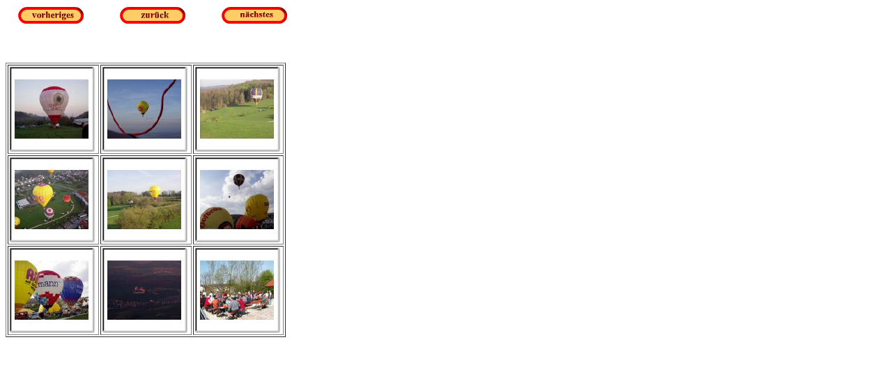

--- FILE ---
content_type: text/html
request_url: https://freiballonclub-franken.de/Ballon_01-Dateien/inhalt-Dateien/Bilder/HDH2005/HDH_2005.htm
body_size: 6424
content:
<html>

<head>
<title>Kein Titel</title>
<meta name="generator" content="Namo WebEditor v5.0">
<script language="JavaScript">
<!--
function nph_open_window(url, name, feature)
{
    window.open(url, name, feature);
}
// -->
</script>
</head>

<body bgcolor="white" text="black" link="blue" vlink="purple" alink="red">
<p><a href="../../Bilder_01.htm" target="hauptframe"><font color="white">&nbsp;&nbsp;&nbsp;&nbsp;</font></a><a href="../Oberstdorf2005/oberstd_2005.htm" target="hauptframe"><font color="white"><a href="../Oberstdorf2005/oberstd_2005.htm" target="_self"><img src="images/HDH2005_01_htm_smartbutton1.gif" namo_npi=":EmbededNPI1" border="0" width="98" height="28"></a></font></a><a href="../../Bilder_01.htm" target="hauptframe"><font color="white"> 
&nbsp;&nbsp;&nbsp;&nbsp;&nbsp;&nbsp;&nbsp;&nbsp;&nbsp;&nbsp;&nbsp;</font></a><a href="../../../Bilder_01.htm" target="hauptframe"><font color="white"><a href="../../Bilder_01.htm" target="_self"><img src="images/HDH2005_01_htm_smartbutton2.gif" namo_npi=":EmbededNPI2" border="0" width="98" height="28"></a></font></a><a href="../../Bilder_01.htm" target="hauptframe"><font color="white"> 
&nbsp;&nbsp;&nbsp;&nbsp;&nbsp;&nbsp;&nbsp;&nbsp;&nbsp;&nbsp;&nbsp;</font></a><a href="../BadBocklet2005/Bocklet_2005.htm" target="hauptframe"><font color="white"><a href="../BadBocklet2005/Bocklet_2005.htm" target="_self"><img src="images/HDH2005_01_htm_smartbutton3.gif" namo_npi=":EmbededNPI3" border="0" width="98" height="28"></a></font></a></p>
<p align="left">&nbsp;</p>
<div align="left">
    <table border="1" width="402">
        <tr>
            <td width="127">
                <p><a href="HDH_2005_01a_jpg_view.htm"><img src="HDH_2005_01a_tm.jpg" width="124" height="124" border="0" alt="HDH_2005_01a.jpg"></a></p>
            </td>
            <td width="127">
                <p><a href="HDH_2005_02a_JPG_view.htm"><img src="HDH_2005_02a_tm.jpg" width="124" height="124" border="0" alt="HDH_2005_02a.JPG"></a></p>
            </td>
            <td width="126">
                <p><a href="HDH_2005_03a_JPG_view.htm"><img src="HDH_2005_03a_tm.jpg" width="124" height="124" border="0" alt="HDH_2005_03a.JPG"></a></p>
            </td>
        </tr>
        <tr>
            <td width="127">
                <p><a href="HDH_2005_04a_JPG_view.htm"><img src="HDH_2005_04a_tm.jpg" width="124" height="124" border="0" alt="HDH_2005_04a.JPG"></a></p>
            </td>
            <td width="127">
                <p><a href="HDH_2005_05a_jpg_view.htm"><img src="HDH_2005_05a_tm.jpg" width="124" height="124" border="0" alt="HDH_2005_05a.jpg"></a></p>
            </td>
            <td width="126">
                <p><a href="HDH_2005_06a_jpg_view.htm"><img src="HDH_2005_06a_tm.jpg" width="124" height="124" border="0" alt="HDH_2005_06a.jpg"></a></p>
            </td>
        </tr>
        <tr>
            <td width="127">
                <p><a href="HDH_2005_07a_jpg_view.htm"><img src="HDH_2005_07a_tm.jpg" width="124" height="124" border="0" alt="HDH_2005_07a.jpg"></a></p>
            </td>
            <td width="127">
                <p><a href="HDH_2005_08a_jpg_view.htm"><img src="HDH_2005_08a_tm.jpg" width="124" height="124" border="0" alt="HDH_2005_08a.jpg"></a></p>
            </td>
            <td width="126">
                <p><a href="HDH_2005_09a_jpg_view.htm"><img src="HDH_2005_09a_tm.jpg" width="124" height="124" border="0" alt="HDH_2005_09a.jpg"></a></p>
            </td>
        </tr>
    </table>
</div>
<p>&nbsp;</p>
</body>

<!--Namo WebEditor Data 4.0
:EmbededNPI1
jxAAAHhe7VY7bxNBEB7CI+ElHkpDdwUFBUKORImSixQc0xwoWBERBRzkjI38iGwrpEJXIP5D
Ov4BDT/gkGiQUuQXAD1NxB8wMzuzt7v3MCiKSYhy0WZ29jUz38x+Xm85qJ8FmArCTs970B1G
/fDlsLUZwT/6zoidTyiH2E5hu4X/aHwK223pn8Z+BfvPrmjHtn3uifResx4/ZFkZsExW/dFo
5ERDNmZpKkmc8Z8friud5m1pLyI/YlmzLhPXnFNsZW9BNNpS8KXzcA5nA+hBHzoQQlutJQx0
s/15iwphc5D2p/G8+/ACIuhi86BS6AFZfYrwYMXkrceBzyHeEWmiU8NPNmRcA6HnH/sUfR3t
bmENeDCnFlCGLmGjbFD+SNYKxvRpNkIAV5UtQkijZPeXcZwKqd7qRAMviN54K71O2OWjbqqt
H+VcXQzGzJqEsebTHAF1Udwza3VortSuXMD1myrZTQy6Dy14hXIAu4jvecvltLDiVbF5V2QG
Wq8EWp+hfQQNLKr1NK0OtDuNP0DLUJqPbZdBSwVLONzDdln6VDb86bNm+Mwfz1nGVeuSMr4z
tkmcd1wo1W+odSYPS7KPcwrx4lg93RcvJmwv3efqsOToZl9VxtkPjEt08T6j5/cVrzPnzKrz
rPi0HyyN34W6FZ/GQa9zdUhxU/Np/lLc2Q/Km3jMIqO/E18PkqioLlbw7rTxr4e3iO4PfUeT
LKtlZAnzgtycyMyNru2fLBuwk7vRbtVwskwVjSfLeVyrCDpsIkny3v1zpFUvmcj3FuiHWtcK
5VP/JBwGL377+iuHokaWY5ggLyZtxuaEFxOrXsbw6f/Fi+8nwIv0bqipl0QTmZElPaiPHTOW
PSPlrTPuGbnd/XKEmfFvX4+HzYy7n7/nUNTITpwZ48YJM/Ivw7Fkxt9vZUE1
-->
<!--Namo WebEditor Data 4.0
:EmbededNPI2
hxAAAHhe7Va9bhNBEB7CT4IAAVEauisoKBByJEqUXKTgmMagxAqk40jOxOCfyDEBUaArEO+Q
jjeg4QEOiQYpRZ4A6GkiaiQzszNzt3u+MyiKSYhy1np29m9mvpn7br2Fau0swFg1aHW8e+1e
2A1We42tEP7Rc0bsfETZw3YK2w38o/ExbDelfxr7Jew/vKyObfvcE+k9Yz26z7K0yTJe9vv9
vhMN2ZiiqTh2xn+8nzQ6zdvSXkR+RLJmTSauOqfYyt6saLQl50nm4RzOVqEDXWhBAE2zljDQ
ZvvzBhXC5iDtj+N5d+EJhNDG5kEp1wOyuoTwYMXkWJ/3OcRbItPozPCjDRlXIHR+yafoa2j3
FdaAB9NmAWXoIjbKBuWPZCVnTE+zEQK4YmwRQoqS3V/AcSqkWqMVbnrV8KW32GkFbT7qutn6
Qc7VYkjNrEgYKz7NEVAXxL10rYbmSnWFwn0NLzDZv2AVnsMu4nrecjUpqGhZbN0WmYHUK4DU
Z0gfQB2LaS1JpwPpTv0PkDKE6cO2iyClQqX472C7JH0qF370rAk+8/tjllHZejkZ1wnbJM47
LhTq18y6FH8tRc4lRHNyTr6e7IvmYraXrHN1mHf0dF9ZxtkPjEt08T6jD+7LX5eeM2XOs+JT
P1imfufqVnyKg65zdUhwM/NJ/hLc2Q/Km3jMIqO/FV8PkqCoLhaRIJv468AWkkXXmD6aJFku
JMkZQW5aZOaNruyfJOuwM/BGu1XDyUqraDhJzuBaQ8zBOpIj790/N1r1kol8b5Y+0ForlE/9
FBwGL3798nMARUWWYxghL8ZNxuaEF2OrXobw6f/Fi+9GwIt0b6hAA57COjIjS7pIHztmLLo+
yl1n2PVxu/35CDPj394aD5sZdz99G0BRkR05M0b1E2bkL8OxZMbfrqQ/hE==
-->
<!--Namo WebEditor Data 4.0
:EmbededNPI3
ixAAAHhe7Va9bhNBEB7CT4IA8aM0dFdQUCDkSJQouUjBMY1BxgpEUHAkZ2JknyPbCqnQFYh3
MBVvQMMDHBINkpH8BEBBBxIRL2Bmdmbvdn3nI0IOCVHW2pudnd2Z2W9mx+ssl6snAabKXrPl
3A66fttb69a3fPhH7YTYeYe0i/0Y9qv4ofkp7NdkfBzHBRw/PK8d67k8Euo8Yz68w7TQYRqt
uMPh0DoN2ZglURRZ89/fXFI8yU1qLiI/QlmzLoKLlhaT2VkQjrZktFgOp1Bahha0oQkeNNRa
wkB3058XyBA2k7Q/jfpuwRPwIcDuQCHTA7J6H+HBjElbD0suH/G6+7pH7ac+PU8/2hQ5wKc+
tR8sH1RcOn0V7W5jDjgwp6YpQmexUzQofkRLGXOsnJuOHMAFZYsQ0iiZ42Wcp0Sq1pt+xyn7
z51Kq+kFrOSK2vo2pVIbWVVygFWXzBFQZ8R0Yl4H1qbalRlcH8A3WIMN6OCRffwOENvThrtx
UoUrYu+G0CRplBtOAiv7JXL3noL1LtQwodbjkFqw9mt/gJVhTBrrHgcrJSthcBP7ORlTynDT
umZY59fHTMOicUEZW8Inbig3WVqfzV9W80kMlmQdxxPCxVw+3hcuRqw/3mfzsGTxyb6izLMf
6Kfw4u0In96XvS7RM6v0GefTfjBN/M7kjfNpHPQ6m4cYNyWP4xfjzn6MjwOf46X4OskiRXlR
wSLZwF8LtvDetJWtg1koi+MKJcwL4nNCR250acyNBr7ReYWyBv3UjbazhqOz20I5j2uVTW8D
CyTv/fv6yPtVGzn5zgL9SetcoXjqU+5HXfz88VcKRY0su7+HdTFqMDZHdTEy8iWnnv5fdfGV
3L5J1kV6N5SgDk/xPdEQSo/pQ1cZH+S/dfIqYy/4cIAr425fjvtdGQfvv6RQ1MjueWUMa0eV
kf8ZDmVl/A0z10nx
-->


































</html>
